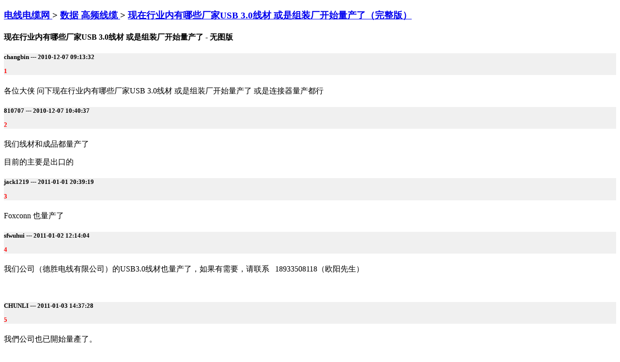

--- FILE ---
content_type: text/html; charset=gb2312
request_url: http://www.dxdlw.com/st80764.html
body_size: 1319
content:

<!DOCTYPE html PUBLIC "-//WAPFORUM//DTD XHTML Mobile 1.0//EN" "http://www.wapforum.org/DTD/xhtml-mobile10.dtd">
<html>
<head><meta http-equiv="Content-Type" content="text/html; charset=gb2312" /><title>
	现在行业内有哪些厂家USB 3.0线材 或是组装厂开始量产了 - 无图版 电线电缆网DXDLW
</title>

     <style type="text/css">
         .pc {
             min-height:10px !important;
             background-color:#fff!important;
         }
         .pc>div{
             min-height:10px !important;
         }
         .pc h5{
             background-color:#f0f0f0;
         }
         .pc h5 p{
            color:red;
         }
         .pc img{
             max-width:400px;
         }
     </style>
</head>
<body>
    <div id="container">
        <div id="page">
            <div id="Post" class="content"><h3> <a href="Default.aspx"> 电线电缆网 </a> > <a href="ShowForum.aspx?ThreadID=71"> 数据 高频线缆 </a> > <a href="ShowPost.aspx?ThreadID=80764"> 现在行业内有哪些厂家USB 3.0线材 或是组装厂开始量产了（完整版） </a></h3><h5></h5><h4>现在行业内有哪些厂家USB 3.0线材 或是组装厂开始量产了 - 无图版</h4><div class='pc'><h5><b>changbin</b> --- 2010-12-07 09:13:32<p>1</p></h5><div>各位大侠 问下现在行业内有哪些厂家USB 3.0线材 或是组装厂开始量产了 或是连接器量产都行 </div><h5><b>810707</b> --- 2010-12-07 10:40:37<p>2</p></h5><div><P>我们线材和成品都量产了&nbsp; </P><P>目前的主要是出口的</P></div><h5><b>jack1219</b> --- 2011-01-01 20:39:19<p>3</p></h5><div>Foxconn 也量产了</div><h5><b>sfwuhui</b> --- 2011-01-02 12:14:04<p>4</p></h5><div><P>我们公司（德胜电线有限公司）的USB3.0线材也量产了，如果有需要，请联系&nbsp;&nbsp; 18933508118（欧阳先生）</P><P>&nbsp;</P></div><h5><b>CHUNLI</b> --- 2011-01-03 14:37:28<p>5</p></h5><div>我們公司也已開始量產了。</div><h5><b>xupeng</b> --- 2011-01-05 14:21:15<p>6</p></h5><div><P>现在很多厂都量产了，我们从去年刚过年就一直都在量产。</P></div></div><h5> -- 结束 -- </h5></div>
        </div>
    </div>
</body>
</html>
